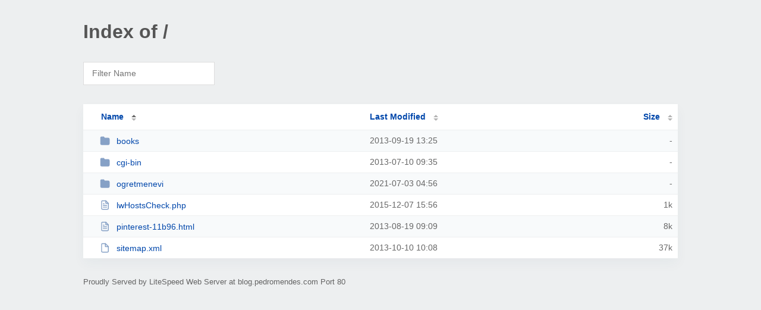

--- FILE ---
content_type: text/html; charset=UTF-8
request_url: http://blog.pedromendes.com/
body_size: 1249
content:
<!DOCTYPE html><html><head><meta http-equiv="Content-type" content="text/html; charset=UTF-8" /><meta name="viewport" content="width=device-width, initial-scale=1.0" /><link rel="stylesheet" href="/_autoindex/assets/css/autoindex.css" /><script src="/_autoindex/assets/js/tablesort.js"></script><script src="/_autoindex/assets/js/tablesort.number.js"></script><title>Index of /</title><style>@media (prefers-color-scheme:dark){body{background-color:#000!important}}</style></head><body><div class="content"><h1 style="color: #555;">Index of /</h1>
<div id="table-filter"><input type="text" name="keyword" id="filter-keyword" placeholder="Filter Name"></div>
<div id="table-list"><table id="table-content"><thead class="t-header"><tr><th class="colname" aria-sort="ascending"><a class="name" href="?ND"  onclick="return false"">Name</a></th><th class="colname" data-sort-method="number"><a href="?MA"  onclick="return false"">Last Modified</a></th><th class="colname" data-sort-method="number"><a href="?SA"  onclick="return false"">Size</a></th></tr></thead>
<tr><td data-sort="*books"><a href="/books/"><img class="icon" src="/_autoindex/assets/icons/folder-fill.svg" alt="Directory">books</a></td><td data-sort="-197202858">2013-09-19 13:25</td><td data-sort="-1">-</td></tr>
<tr><td data-sort="*cgi-bin"><a href="/cgi-bin/"><img class="icon" src="/_autoindex/assets/icons/folder-fill.svg" alt="Directory">cgi-bin</a></td><td data-sort="-203351058">2013-07-10 09:35</td><td data-sort="-1">-</td></tr>
<tr><td data-sort="*ogretmenevi"><a href="/ogretmenevi/"><img class="icon" src="/_autoindex/assets/icons/folder-fill.svg" alt="Directory">ogretmenevi</a></td><td data-sort="48488179">2021-07-03 04:56</td><td data-sort="-1">-</td></tr>
<tr><td data-sort="lwhostscheck.php"><a href="/lwHostsCheck.php"><img class="icon" src="/_autoindex/assets/icons/file-text.svg" alt="[TXT]">lwHostsCheck.php</a></td><td data-sort="1449503813">2015-12-07 15:56</td><td data-sort="577">      1k</td></tr>
<tr><td data-sort="pinterest-11b96.html"><a href="/pinterest-11b96.html"><img class="icon" src="/_autoindex/assets/icons/file-text.svg" alt="[TXT]">pinterest-11b96.html</a></td><td data-sort="1376903396">2013-08-19 09:09</td><td data-sort="7531">      8k</td></tr>
<tr><td data-sort="sitemap.xml"><a href="/sitemap.xml"><img class="icon" src="/_autoindex/assets/icons/file.svg" alt="File">sitemap.xml</a></td><td data-sort="1381399685">2013-10-10 10:08</td><td data-sort="37045">     37k</td></tr>
</table></div>
<address>Proudly Served by LiteSpeed Web Server at blog.pedromendes.com Port 80</address></div><script>
	new Tablesort(document.getElementById("table-content"));
	var keywordInput = document.getElementById('filter-keyword');
	document.addEventListener('keyup', filterTable);

	function filterTable(e) {
		if (e.target.id != 'filter-keyword') return;

		var cols = document.querySelectorAll('tbody td:first-child');
		var keyword = keywordInput.value.toLowerCase();
		for (i = 0; i < cols.length; i++) {
			var text = cols[i].textContent.toLowerCase();
			if (text != 'parent directory') {
				cols[i].parentNode.style.display = text.indexOf(keyword) === -1 ? 'none' : 'table-row';
			}
		}
	}
</script></body></html>
